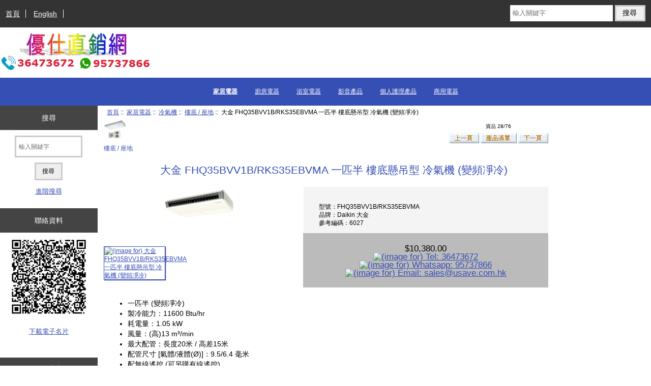

--- FILE ---
content_type: text/html; charset=utf-8
request_url: https://www.usave.com.hk/index.php?main_page=product_info&products_id=6027
body_size: 7283
content:
<!DOCTYPE html>
<html dir="ltr" lang="zh-Hant-HK">
  <head>
  <meta http-equiv="Content-Type" content="text/html; charset=utf-8">
  <link rel="dns-prefetch" href="https://cdnjs.cloudflare.com">
  <link rel="dns-prefetch" href="https://code.jquery.com">
  <title>大金 FHQ35BVV1B/RKS35EBVMA 一匹半 樓底懸吊型 冷氣機 (變頻凈冷) [FHQ35BVV1B/RKS35EBVMA] - $10,380.00</title>
  <meta name="keywords" content="大金 FHQ35BVV1B/RKS35EBVMA 一匹半 樓底懸吊型 冷氣機 (變頻凈冷) [FHQ35BVV1B/RKS35EBVMA]">
  <meta name="description" content="大金 FHQ35BVV1B/RKS35EBVMA 一匹半 樓底懸吊型 冷氣機 (變頻凈冷) [FHQ35BVV1B/RKS35EBVMA] - 一匹半 (變頻凈冷) 製冷能力：11600 Btu/hr 耗電量：1.05 kW 風量：(高)13 m³/min 最大配管：長度20米 / 高差15米 配管尺寸 [氣體/液體(Ø)]：9.5/6.4 毫米 配無線遙控 (可另購有線遙控) R410A環保雪種 室內機噪音：(高)32 / (低)22 dB(A) 室內機：FHQ35BVV1B 室外機：RKS35EBVMA 尺寸(室內機)：960闊 x 195高 x 680深 毫米 尺寸(室外機)：765闊 x 550高 x 285深 毫米 重量(室內機)：24公斤 重量(室外機)：34公斤 保用：一年 ">
  <meta name="author" content="優仕直銷有限公司">
  <meta name="generator" content="優仕直銷有限公司, https://www.usave.com.hk">

  <meta name="viewport" content="width=device-width, initial-scale=1, user-scalable=yes">


  <base href="https://usave.com.hk/">
  <link rel="canonical" href="https://usave.com.hk/index.php?main_page=product_info&amp;products_id=6027">
<link rel="alternate" hreflang="en" href="https://usave.com.hk/index.php?main_page=product_info&amp;products_id=6027&amp;language=en" hreflang="en">
<link rel="alternate" hreflang="zh" href="https://usave.com.hk/index.php?main_page=product_info&amp;products_id=6027&amp;language=zh" hreflang="zh">
<link rel="alternate" hreflang="x-default" href="https://usave.com.hk/index.php?main_page=product_info&amp;products_id=6027"/>

<link rel="stylesheet" href="includes/templates/responsive_classic/css/stylesheet.css">
<link rel="stylesheet" href="includes/templates/responsive_classic/css/stylesheet_colors.css">
<link rel="stylesheet" href="includes/templates/responsive_classic/css/stylesheet_css_buttons.css">
<link rel="stylesheet" href="includes/templates/responsive_classic/css/stylesheet_image_modals.css">
<link rel="stylesheet" media="print" href="includes/templates/responsive_classic/css/print_stylesheet.css">
<style>
  .image-grid {grid-template-columns: repeat(auto-fill, minmax(100px, 1fr));}
  .centered-image-medium {max-height: 120px;}
</style>

<script src="https://code.jquery.com/jquery-3.7.1.min.js" integrity="sha256-/JqT3SQfawRcv/BIHPThkBvs0OEvtFFmqPF/lYI/Cxo=" crossorigin="anonymous"></script>
<script>window.jQuery || document.write(unescape('%3Cscript src="includes/templates/responsive_classic/jscript/jquery.min.js"%3E%3C/script%3E'));</script>
<script>window.jQuery || document.write(unescape('%3Cscript src="includes/templates/template_default/jscript/jquery.min.js"%3E%3C/script%3E'));</script>

<script src="includes/templates/responsive_classic/jscript/jscript_image_modals.js"></script>
<script src="includes/templates/responsive_classic/jscript/jscript_matchHeight-min.js"></script>
<script src="includes/modules/pages/product_info/jscript_textarea_counter.js"></script>
<script>
if (typeof zcJS == "undefined" || !zcJS) {
  window.zcJS = { name: 'zcJS', version: '0.1.0.0' };
}

zcJS.ajax = function (options) {
  options.url = options.url.replace("&amp;", unescape("&amp;"));
  var deferred = jQuery.Deferred(function (d) {
      var securityToken = '8c572919ddea2b3f8f6de5586b25413d';
      var defaults = {
          cache: false,
          type: 'POST',
          traditional: true,
          dataType: 'json',
          timeout: 5000,
          data: jQuery.extend(true,{
            securityToken: securityToken
        }, options.data)
      },
      settings = jQuery.extend(true, {}, defaults, options);
      if (typeof(console.log) == 'function') {
          console.log( settings );
      }

      d.done(settings.success);
      d.fail(settings.error);
      d.done(settings.complete);
      var jqXHRSettings = jQuery.extend(true, {}, settings, {
          success: function (response, textStatus, jqXHR) {
            d.resolve(response, textStatus, jqXHR);
          },
          error: function (jqXHR, textStatus, errorThrown) {
              if (window.console) {
                if (typeof(console.log) == 'function') {
                  console.log(jqXHR);
                }
              }
              d.reject(jqXHR, textStatus, errorThrown);
          },
          complete: d.resolve
      });
      jQuery.ajax(jqXHRSettings);
   }).fail(function(jqXHR, textStatus, errorThrown) {
   var response = jqXHR.getResponseHeader('status');
   var responseHtml = jqXHR.responseText;
   var contentType = jqXHR.getResponseHeader("content-type");
   switch (response)
     {
       case '403 Forbidden':
         var jsonResponse = JSON.parse(jqXHR.responseText);
         var errorType = jsonResponse.errorType;
         switch (errorType)
         {
           case 'ADMIN_BLOCK_WARNING':
           break;
           case 'AUTH_ERROR':
           break;
           case 'SECURITY_TOKEN':
           break;

           default:
             alert('An Internal Error of type '+errorType+' was received while processing an ajax call. The action you requested could not be completed.');
         }
       break;
       default:
        if (jqXHR.status === 200) {
            if (contentType.toLowerCase().indexOf("text/html") >= 0) {
                document.open();
                document.write(responseHtml);
                document.close();
            }
         }
     }
   });

  var promise = deferred.promise();
  return promise;
};
zcJS.timer = function (options) {
  var defaults = {
    interval: 10000,
    startEvent: null,
    intervalEvent: null,
    stopEvent: null

},
  settings = jQuery.extend(true, {}, defaults, options);

  var enabled = new Boolean(false);
  var timerId = 0;
  var mySelf;
  this.Start = function()
  {
      this.enabled = new Boolean(true);

      mySelf = this;
      mySelf.settings = settings;
      if (mySelf.enabled)
      {
          mySelf.timerId = setInterval(
          function()
          {
              if (mySelf.settings.intervalEvent)
              {
                mySelf.settings.intervalEvent(mySelf);
              }
          }, mySelf.settings.interval);
          if (mySelf.settings.startEvent)
          {
            mySelf.settings.startEvent(mySelf);
          }
      }
  };
  this.Stop = function()
  {
    mySelf.enabled = new Boolean(false);
    clearInterval(mySelf.timerId);
    if (mySelf.settings.stopEvent)
    {
      mySelf.settings.stopEvent(mySelf);
    }
  };
};

</script>


<script>

(function($) {
$(document).ready(function() {

$('#contentMainWrapper').addClass('onerow-fluid');
 $('#mainWrapper').css({
     'max-width': '100%',
     'margin': 'auto'
 });
 $('#headerWrapper').css({
     'max-width': '100%',
     'margin': 'auto'
 });
 $('#navSuppWrapper').css({
     'max-width': '100%',
     'margin': 'auto'
 });


$('.leftBoxContainer').css('width', '');
$('.rightBoxContainer').css('width', '');
$('#mainWrapper').css('margin', 'auto');

$('a[href="#top"]').click(function(){
$('html, body').animate({scrollTop:0}, 'slow');
return false;
});

$(".categoryListBoxContents").click(function() {
window.location = $(this).find("a").attr("href");
return false;
});

$('.centeredContent').matchHeight();
$('.specialsListBoxContents').matchHeight();
$('.centerBoxContentsAlsoPurch').matchHeight();
$('.categoryListBoxContents').matchHeight();

$('.no-fouc').removeClass('no-fouc');
});

}) (jQuery);

</script>

<script>
jQuery(document).ready(function() {
    jQuery('form.sidebox-select-form select:required').each(function() {
        var theOptions = '';
        var optGroup = false;
        var isSelected = '';
        jQuery('option', this).each(function() {
            if (jQuery(this).val() == '') {
                optGroup = true;
                theOptions += '<optgroup label="'+jQuery(this).text()+'">';
            } else {
                isSelected = '';
                if (jQuery(this).is(':selected')) {
                    isSelected = ' selected="selected"';
                }
                theOptions += '<option value="'+jQuery(this).val()+'"'+isSelected+'>'+jQuery(this).text()+'</option>';
            }
        });
        if (optGroup === true) {
            theOptions += '</optgroup>';
        }
        jQuery(this).empty().append(theOptions);
        jQuery('optgroup', this).css({'font-style':'normal'});
        if (jQuery('select option:selected', this).length > 0) {
            jQuery(this).siblings('input[type="submit"], button[type="submit"]').attr('disabled', false).css('cursor', 'pointer');
        } else {
            jQuery(this).siblings('input[type="submit"], button[type="submit"]').attr('disabled', true).css('cursor', 'not-allowed');
        }
        jQuery(this).on('change', function() {
            jQuery(this).siblings('input[type="submit"], button[type="submit"]').attr('disabled', false).css('cursor', 'pointer');
        });
    });
});
</script>
<script>
function popupWindow(url) {
  window.open(url,'popupWindow','toolbar=no,location=no,directories=no,status=no,menubar=no,scrollbars=no,resizable=yes,copyhistory=no,width=100,height=100,screenX=150,screenY=150,top=150,left=150')
}
function popupWindowPrice(url) {
  window.open(url,'popupWindow','toolbar=no,location=no,directories=no,status=no,menubar=no,scrollbars=yes,resizable=yes,copyhistory=no,width=600,height=400,screenX=150,screenY=150,top=150,left=150')
}
</script>


<link rel="stylesheet" href="includes/templates/responsive_classic/css/responsive.css"><link rel="stylesheet" href="includes/templates/responsive_classic/css/responsive_default.css">  <script>document.documentElement.className = 'no-fouc';</script>
  <link rel="stylesheet" href="https://cdnjs.cloudflare.com/ajax/libs/font-awesome/6.4.0/css/fontawesome.min.css" integrity="sha256-PchpyCpyLZ/Xx9iBpFPuPSadRhkXx6J5Aa01fZ3Lv8Q= sha384-bGIKHDMAvn+yR8S/yTRi+6S++WqBdA+TaJ1nOZf079H6r492oh7V6uAqq739oSZC sha512-SgaqKKxJDQ/tAUAAXzvxZz33rmn7leYDYfBP+YoMRSENhf3zJyx3SBASt/OfeQwBHA1nxMis7mM3EV/oYT6Fdw==" crossorigin="anonymous"/>
  <link rel="stylesheet" href="https://cdnjs.cloudflare.com/ajax/libs/font-awesome/6.4.0/css/solid.min.css" integrity="sha256-tD3MiV7I+neAR7aQYvGSBykka5Rvugw0zd0V5VioAeM= sha384-o96F2rFLAgwGpsvjLInkYtEFanaHuHeDtH47SxRhOsBCB2GOvUZke4yVjULPMFnv sha512-yDUXOUWwbHH4ggxueDnC5vJv4tmfySpVdIcN1LksGZi8W8EVZv4uKGrQc0pVf66zS7LDhFJM7Zdeow1sw1/8Jw==" crossorigin="anonymous"/>
      <link rel="stylesheet" href="https://cdnjs.cloudflare.com/ajax/libs/font-awesome/6.4.0/css/v4-shims.css" integrity="sha256-CB2v9WYYUz97XoXZ4htbPxCe33AezlF5MY8ufd1eyQ8= sha384-JfB3EVqS5xkU+PfLClXRAMlOqJdNIb2TNb98chdDBiv5yD7wkdhdjCi6I2RIZ+mL sha512-tqGH6Vq3kFB19sE6vx9P6Fm/f9jWoajQ05sFTf0hr3gwpfSGRXJe4D7BdzSGCEj7J1IB1MvkUf3V/xWR25+zvw==" crossorigin="anonymous">
  
<!-- Google tag (gtag.js) -->
<script async src="https://www.googletagmanager.com/gtag/js?id=G-VC26J06ZBQ"></script>
<script>
  window.dataLayer = window.dataLayer || [];
  function gtag(){dataLayer.push(arguments);}
  gtag('js', new Date());

  gtag('config', 'G-VC26J06ZBQ');
</script>

</head>


<body id="productinfoBody" class="tpl_responsive_classic">



<div id="mainWrapper">


<!--bof-header logo and navigation display-->

<div id="headerWrapper">

<!--bof navigation display-->
<div id="navMainWrapper" class="group onerow-fluid">

<div id="navMain">
  <ul class="back">
    <li><a href="https://usave.com.hk/">首頁</a></li>
	<li><a href="https://usave.com.hk/index.php?main_page=product_info&amp;products_id=6027&amp;language=en">English</a> </li>

  </ul>
<div id="navMainSearch" class="forward">
     <form name="quick_find_header" action="https://usave.com.hk/index.php?main_page=search_result" method="get"><input type="hidden" name="main_page" value="search_result"><input type="hidden" name="search_in_description" value="1"><input type="text" name="keyword" size="6" maxlength="30" style="width: 100px" placeholder="輸入關鍵字" aria-label="輸入關鍵字" >&nbsp;<input type="submit" value="搜尋" style="width: 60px"></form></div>
</div>
</div>
<!--eof navigation display-->


<!--bof branding display-->
<div id="logoWrapper" class="group onerow-fluid">
    <div id="logo"><a href="https://usave.com.hk/"><img src="includes/templates/responsive_classic/images/logo1.gif" title="優仕直銷網 [首頁]" alt="(image for) 優仕直銷網 [首頁]" width="300" height="75"></a>  </div>
</div>

<!--eof branding display-->
<!--eof header logo and navigation display-->


<!--bof optional categories tabs navigation display-->

<div id="navCatTabsWrapper">
<div id="navCatTabs">
<ul>
        <li><a class="category-top" href="https://usave.com.hk/index.php?main_page=index&amp;cPath=132"><span class="category-subs-selected">家居電器</span></a> </li>
        <li><a class="category-top" href="https://usave.com.hk/index.php?main_page=index&amp;cPath=134">廚房電器</a> </li>
        <li><a class="category-top" href="https://usave.com.hk/index.php?main_page=index&amp;cPath=135">浴室電器</a> </li>
        <li><a class="category-top" href="https://usave.com.hk/index.php?main_page=index&amp;cPath=136">影音產品</a> </li>
        <li><a class="category-top" href="https://usave.com.hk/index.php?main_page=index&amp;cPath=137">個人護理產品</a> </li>
        <li><a class="category-top" href="https://usave.com.hk/index.php?main_page=index&amp;cPath=133">商用電器</a> </li>
</ul>
</div>
</div>

<!--eof optional categories tabs navigation display-->

<!--bof header ezpage links-->
<!--eof header ezpage links-->
</div>

<div id="contentMainWrapper">

  <div class="col150">
<!--// bof: search //-->
<div class="leftBoxContainer" id="search" style="width: 150px">
<h3 class="leftBoxHeading" id="searchHeading"><label>搜尋</label></h3>
<div id="searchContent" class="sideBoxContent centeredContent"><form name="quick_find" action="https://usave.com.hk/index.php?main_page=search_result" method="get"><input type="hidden" name="main_page" value="search_result"><input type="hidden" name="search_in_description" value="1"><input type="text" name="keyword" size="18" maxlength="100" style="width: 120px" placeholder="輸入關鍵字"  aria-label="輸入關鍵字"><br><input type="submit" value="搜尋" style="width: 55px"><br><a href="https://usave.com.hk/index.php?main_page=search">進階搜尋</a></form></div></div>
<!--// eof: search //-->

<!--// bof: whatsnew //-->
<div class="leftBoxContainer" id="whatsnew" style="width: 150px">
<h3 class="leftBoxHeading" id="whatsnewHeading"><label>聯絡資料</label></h3>
<div id="whatsnewContent" class="sideBoxContent centeredContent"><img src="images/QR-Code-CHN.jpg" title="QR碼聯絡資料" alt="(image for) QR碼聯絡資料" width="150" height="150"><p><a href="USAVE-CHN.vcf">下載電子名片</a></div></div>
<!--// eof: whatsnew //-->

<!--// bof: information //-->
<div class="leftBoxContainer" id="information" style="width: 150px">
<h3 class="leftBoxHeading" id="informationHeading">服務中心</h3>
<div id="informationContent" class="sideBoxContent">
<ul class="list-links">
<li><a href="https://usave.com.hk/index.php?main_page=shippinginfo">送貨及退貨</a></li>
<li><a href="https://usave.com.hk/index.php?main_page=privacy">私隱聲明</a></li>
<li><a href="https://usave.com.hk/index.php?main_page=conditions">使用條款</a></li>
<li><a href="https://usave.com.hk/index.php?main_page=contact_us">聯絡我們</a></li>
<li><a href="https://usave.com.hk/index.php?main_page=site_map">網站地圖</a></li>
</ul>
</div></div>
<!--// eof: information //-->

  </div>


  <div class="col670">

<!-- bof  breadcrumb -->
    <div id="navBreadCrumb">  <a href="https://usave.com.hk/">首頁</a>&nbsp;::&nbsp;
  <a href="https://usave.com.hk/index.php?main_page=index&amp;cPath=132">家居電器</a>&nbsp;::&nbsp;
  <a href="https://usave.com.hk/index.php?main_page=index&amp;cPath=132_13">冷氣機</a>&nbsp;::&nbsp;
  <a href="https://usave.com.hk/index.php?main_page=index&amp;cPath=132_13_60">樓底 / 座地</a>&nbsp;::&nbsp;
大金 FHQ35BVV1B/RKS35EBVMA 一匹半 樓底懸吊型 冷氣機 (變頻凈冷)
</div>
<!-- eof breadcrumb -->


<!-- bof upload alerts -->
<!-- eof upload alerts -->

<div class="centerColumn" id="productGeneral">

<!--bof Form start-->
<form name="cart_quantity" action="https://usave.com.hk/index.php?main_page=product_info&amp;products_id=6027&amp;action=add_product" method="post" enctype="multipart/form-data" id="addToCartForm"><input type="hidden" name="securityToken" value="8c572919ddea2b3f8f6de5586b25413d">
<!--eof Form start-->
<!--bof Category Icon -->

<div id="categoryIcon" class="categoryIcon alignLeft"><a href="https://usave.com.hk/index.php?main_page=index&amp;cPath=132_13_60"><img src="images/air-cons/mitsubishi/PC-GAK.jpg" title="樓底 / 座地" alt="(image for) 樓底 / 座地" width="46" height="40"><br>樓底 / 座地</a></div>
<!--eof Category Icon -->

<!--bof Prev/Next top position -->
<div class="navNextPrevWrapper centeredContent">
<p class="navNextPrevCounter">貨品 28/76</p>
<div class="navNextPrevList"><a href="https://usave.com.hk/index.php?main_page=product_info&amp;cPath=132_13_60&amp;products_id=6059"><img src="includes/templates/template_default/buttons/zh-tw/button_prev.gif" title="Previous" alt="(image for) Previous" width="59" height="20"></a></div>
<div class="navNextPrevList"><a href="https://usave.com.hk/index.php?main_page=index&amp;cPath=132_13_60"><img src="includes/templates/template_default/buttons/zh-tw/button_return_to_product_list.gif" title="Return to the Product List" alt="(image for) Return to the Product List" width="71" height="20"></a></div>
<div class="navNextPrevList"><a href="https://usave.com.hk/index.php?main_page=product_info&amp;cPath=132_13_60&amp;products_id=6091"><img src="includes/templates/template_default/buttons/zh-tw/button_next.gif" title="Next" alt="(image for) Next" width="59" height="20"></a></div>
</div>
<!--eof Prev/Next top position-->

    <div id="prod-info-top">
<!--bof Product Name-->
        <h1 id="productName" class="productGeneral">大金 FHQ35BVV1B/RKS35EBVMA 一匹半 樓底懸吊型 冷氣機 (變頻凈冷)</h1>
<!--eof Product Name-->

        <div id="pinfo-left" class="group">
<!--bof Main Product Image -->

<!-- Modal HTML -->
<div id="imageModalPrimary" class="imgmodal">
    <div class="imgmodal-content">
        <span onclick="closeModal('imageModalPrimary')">
        <img src="images/air-cons/daikin/FHQ35BVV1B.jpg" title="大金 FHQ35BVV1B/RKS35EBVMA 一匹半 樓底懸吊型 冷氣機 (變頻凈冷)" alt="(image for) 大金 FHQ35BVV1B/RKS35EBVMA 一匹半 樓底懸吊型 冷氣機 (變頻凈冷)" width="550" height="242" class="centered-image">        <div class="imgmodal-close"><i class="fa-solid fa-circle-xmark"></i></div>
        <div class="center">大金 FHQ35BVV1B/RKS35EBVMA 一匹半 樓底懸吊型 冷氣機 (變頻凈冷)</div>
<!--        <div class="imgLink center">--><!--</div>-->
        </span>
    </div>
</div>
<div id="productMainImage" class="centeredContent back">
    <a href="javascript:void(0);" onclick="openModal('imageModalPrimary')">
        <img src="images/air-cons/daikin/FHQ35BVV1B.jpg" title="大金 FHQ35BVV1B/RKS35EBVMA 一匹半 樓底懸吊型 冷氣機 (變頻凈冷)" alt="(image for) 大金 FHQ35BVV1B/RKS35EBVMA 一匹半 樓底懸吊型 冷氣機 (變頻凈冷)" width="150" height="66">        <br>
<!--        <div class="imgLink center">--><!--</div>-->
    </a>
</div>
<!--eof Main Product Image-->

<!--bof Additional Product Images -->
<div id="productAdditionalImages" class="image-grid">
<!-- Modal -->
<div id="imageModal1" class="imgmodal">
    <div id="modalContent1 . '" class="imgmodal-content">
        <span onclick="closeModal('imageModal1')">
        <img src="images/air-cons/daikin/FHQ35BVV1B_1.jpg" title="大金 FHQ35BVV1B/RKS35EBVMA 一匹半 樓底懸吊型 冷氣機 (變頻凈冷)" alt="(image for) 大金 FHQ35BVV1B/RKS35EBVMA 一匹半 樓底懸吊型 冷氣機 (變頻凈冷)" width="536" height="417" class="centered-image">        <div class="imgmodal-close"><i class="fa-solid fa-circle-xmark"></i></div>
        <div class="center">大金 FHQ35BVV1B/RKS35EBVMA 一匹半 樓底懸吊型 冷氣機 (變頻凈冷)</div>
<!--        <div class="imgLink center">--><!--</div>-->
        </span>
    </div>
</div>
<div class="back">
    <a id="modalLink1" href="javascript:void(0);" onclick="openModal('imageModal1')">
        <img src="images/air-cons/daikin/FHQ35BVV1B_1.jpg" title="大金 FHQ35BVV1B/RKS35EBVMA 一匹半 樓底懸吊型 冷氣機 (變頻凈冷)" alt="(image for) 大金 FHQ35BVV1B/RKS35EBVMA 一匹半 樓底懸吊型 冷氣機 (變頻凈冷)" width="150" height="116" href="javascript:void(0);" onclick="openModal('imageModal1')">        <br>
<!--        <div class="imgLink center">--><!--</div>-->
    </a>
</div>
</div>
<!--eof Additional Product Images -->
        </div>
        <div id="pinfo-right" class="group grids">
<!--bof Product Price block -->
<!--bof Product details list  -->
<ul id="productDetailsList">
    <li>型號：FHQ35BVV1B/RKS35EBVMA</li>
    
    
    <li>品牌：Daikin 大金</li>
    <li>參考編碼：6027</li>
</ul>
<!--eof Product details list -->

<!-- bof Ask a Question -->
<!--  // Kelvin USAVE remove free shipping icon
            <br>
            <span id="productQuestions">
                < ? = '<a href="' . zen_href_link(FILENAME_ASK_A_QUESTION, 'pid=' . $_GET['products_id'], 'SSL') . '">' . zen_image_button(BUTTON_IMAGE_ASK_A_QUESTION, BUTTON_ASK_A_QUESTION_ALT, ' id="askAQuestionButton"') . '</a>' ?>
            </span>
            <br class="clearBoth">
            <br>
<!-- eof Ask a Question -->

<!--bof free ship icon  -->
<!--  // Kelvin USAVE remove free shipping icon
            <div id="freeShippingIcon"><img src="includes/templates/responsive_classic/images/always-free-shipping.png" title="Always Free Shipping" alt="Always Free Shipping" width="100" height="82"></div>
-->
<!--eof free ship icon  -->
        </div>

        <div id="cart-box" class="grids productGeneral add-to-cart-Y">
<!--bof Product Price block -->
            <h2 id="productPrices" class="productGeneral">
<span class="productBasePrice">$10,380.00</span><br /><a href="tel:36473672"><img src="includes/templates/responsive_classic/images/call_for_prices.gif" title="Tel: 36473672" alt="(image for) Tel: 36473672" width="150" height="30"></a><br /><a href="https://api.whatsapp.com/send?phone=+85295737866&text=大金 FHQ35BVV1B/RKS35EBVMA 一匹半 樓底懸吊型 冷氣機 (變頻凈冷)" class="social-icon whatsapp"><img src="includes/templates/responsive_classic/images/whatsapp_for_prices.gif" title="Whatsapp: 95737866" alt="(image for) Whatsapp: 95737866" width="150" height="30"></a><br /><a href="mailto:sales@usave.com.hk?subject=Daikin FHQ35BVV1B/RKS35EBVMA 1.5HP Ceiling Suspended Split Air Conditioner (Inverter Cooling)"><img src="includes/templates/responsive_classic/images/email_for_prices.gif" title="Email: sales@usave.com.hk" alt="(image for) Email: sales@usave.com.hk" width="290" height="30"></a>            </h2>
<!--eof Product Price block -->

<!--bof Attributes Module -->
<!--eof Attributes Module -->

<!--bof Quantity Discounts table -->
<!--eof Quantity Discounts table -->

<!--bof Add to Cart Box -->
<!--eof Add to Cart Box-->
        </div>
    </div>


<!--bof Product description -->
    <div id="productDescription" class="productGeneral biggerText">
        <ul>
<li>一匹半 (變頻凈冷)</li>
<li>製冷能力：11600 Btu/hr</li>
<li>耗電量：1.05 kW</li>
<li>風量：(高)13 m³/min</li>
<li>最大配管：長度20米 / 高差15米</li>
<li>配管尺寸 [氣體/液體(Ø)]：9.5/6.4 毫米</li>
<li>配無線遙控 (可另購有線遙控)</li>
<li>R410A環保雪種</li>
<li>室內機噪音：(高)32 / (低)22 dB(A)</li>
<li>室內機：FHQ35BVV1B</li>
<li>室外機：RKS35EBVMA</li>
<li>尺寸(室內機)：960闊 x 195高 x 680深 毫米</li>
<li>尺寸(室外機)：765闊 x 550高 x 285深 毫米</li>
<li>重量(室內機)：24公斤</li>
<li>重量(室外機)：34公斤</li>
<li>保用：一年</li>
</ul>    </div>
<!--eof Product description -->



<!--bof Prev/Next bottom position -->
<!--eof Prev/Next bottom position -->

<!--bof Reviews button and count-->
<!--eof Reviews button and count -->

<!--bof Product date added/available-->
<!--eof Product date added/available -->

<!--bof Product URL -->
<!--eof Product URL -->

<!--bof also purchased products module-->

<!--eof also purchased products module-->

<!--bof Form close-->
</form><!--bof Form close-->
</div>

  </div>


  <div class="col150">
  </div>


</div>

<!--bof-navigation display -->
<div id="navSuppWrapper">
    <div id="navSupp">
        <ul>
        </ul>
    </div>
</div>
<!--eof-navigation display -->
<!--bof-ip address display -->
<!--eof-ip address display -->

<!--bof-banner #5 display -->
<!--eof-banner #5 display -->

<!--bof- site copyright display -->
<div id="siteinfoLegal" class="legalCopyright">版權所有 &copy; 2008 - 2026. <a href="http://www.usave.com.hk" >優仕直銷有限公司</a><br><b>公司地址：灣仔駱克道416號偉德大廈3字樓6室</b></div>
<!--eof- site copyright display -->


</div>
<!--bof- banner #6 display -->
<!--eof- banner #6 display -->




 


</body>
</html>


--- FILE ---
content_type: text/css
request_url: https://usave.com.hk/includes/templates/responsive_classic/css/stylesheet_image_modals.css
body_size: 395
content:
/* CSS styles for the image modals (related colors are in stylesheet_colors.css) */

.imgmodal {
    display: none;
    position: fixed;
    top: 0;
    left: 0;
    width: 100%;
    height: 100%;
    z-index: 9999;
    text-align: center;
}

.image-grid {
    display: grid;
    grid-template-columns: repeat(auto-fill, minmax(100px, 1fr));  /* Uses SMALL_IMAGE_WIDTH via inline style override */
    gap: 10px;
}

.image-grid img {
    width: 100%;
    height: 100%;
    object-fit: cover; /* This ensures the image is zoomed and cropped to fit the square container */
    object-position: center; /* Center the visible portion of the image */
}

.image-grid::before {
    content: "";
    padding-top: 10%; /* This creates a square aspect ratio for each grid item */
    grid-column: 1 / -1;
}

.centered-image {
    max-width: 100%;
    max-height: 100%;
    display: block;
    margin: 0 auto;
}

.imgmodal-content {
    position: absolute;
    top: 50%;
    left: 50%;
    max-width:auto; /* Set width to 100% for fullscreen effect */
    max-height:100%; /* Set height to 100% for fullscreen effect */
    transform: translate(-50%, -50%);
    padding: 20px;
    border-radius: 5px;
    display: flex;
    flex-direction: column;
    justify-content: center;
    align-items: center;
}

.imgmodal-close {
    position: absolute;
    top: 10px;
    right: 10px;
    font-size: 24px;
    cursor: pointer;
}

.imgmodal img {
    padding-bottom: 10px;
}
